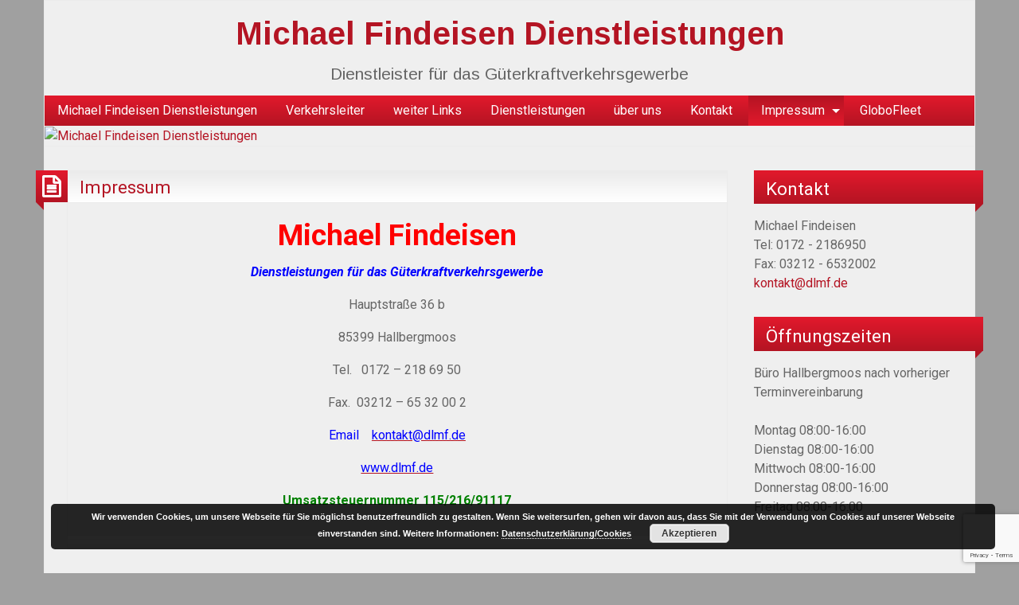

--- FILE ---
content_type: text/html; charset=utf-8
request_url: https://www.google.com/recaptcha/api2/anchor?ar=1&k=6Le7HyYaAAAAAIacX2Zih6RDtM7WJf0PkPKagM81&co=aHR0cHM6Ly93d3cuZGxtZi5kZTo0NDM.&hl=en&v=N67nZn4AqZkNcbeMu4prBgzg&size=invisible&anchor-ms=20000&execute-ms=30000&cb=4pz40dvcppmu
body_size: 48637
content:
<!DOCTYPE HTML><html dir="ltr" lang="en"><head><meta http-equiv="Content-Type" content="text/html; charset=UTF-8">
<meta http-equiv="X-UA-Compatible" content="IE=edge">
<title>reCAPTCHA</title>
<style type="text/css">
/* cyrillic-ext */
@font-face {
  font-family: 'Roboto';
  font-style: normal;
  font-weight: 400;
  font-stretch: 100%;
  src: url(//fonts.gstatic.com/s/roboto/v48/KFO7CnqEu92Fr1ME7kSn66aGLdTylUAMa3GUBHMdazTgWw.woff2) format('woff2');
  unicode-range: U+0460-052F, U+1C80-1C8A, U+20B4, U+2DE0-2DFF, U+A640-A69F, U+FE2E-FE2F;
}
/* cyrillic */
@font-face {
  font-family: 'Roboto';
  font-style: normal;
  font-weight: 400;
  font-stretch: 100%;
  src: url(//fonts.gstatic.com/s/roboto/v48/KFO7CnqEu92Fr1ME7kSn66aGLdTylUAMa3iUBHMdazTgWw.woff2) format('woff2');
  unicode-range: U+0301, U+0400-045F, U+0490-0491, U+04B0-04B1, U+2116;
}
/* greek-ext */
@font-face {
  font-family: 'Roboto';
  font-style: normal;
  font-weight: 400;
  font-stretch: 100%;
  src: url(//fonts.gstatic.com/s/roboto/v48/KFO7CnqEu92Fr1ME7kSn66aGLdTylUAMa3CUBHMdazTgWw.woff2) format('woff2');
  unicode-range: U+1F00-1FFF;
}
/* greek */
@font-face {
  font-family: 'Roboto';
  font-style: normal;
  font-weight: 400;
  font-stretch: 100%;
  src: url(//fonts.gstatic.com/s/roboto/v48/KFO7CnqEu92Fr1ME7kSn66aGLdTylUAMa3-UBHMdazTgWw.woff2) format('woff2');
  unicode-range: U+0370-0377, U+037A-037F, U+0384-038A, U+038C, U+038E-03A1, U+03A3-03FF;
}
/* math */
@font-face {
  font-family: 'Roboto';
  font-style: normal;
  font-weight: 400;
  font-stretch: 100%;
  src: url(//fonts.gstatic.com/s/roboto/v48/KFO7CnqEu92Fr1ME7kSn66aGLdTylUAMawCUBHMdazTgWw.woff2) format('woff2');
  unicode-range: U+0302-0303, U+0305, U+0307-0308, U+0310, U+0312, U+0315, U+031A, U+0326-0327, U+032C, U+032F-0330, U+0332-0333, U+0338, U+033A, U+0346, U+034D, U+0391-03A1, U+03A3-03A9, U+03B1-03C9, U+03D1, U+03D5-03D6, U+03F0-03F1, U+03F4-03F5, U+2016-2017, U+2034-2038, U+203C, U+2040, U+2043, U+2047, U+2050, U+2057, U+205F, U+2070-2071, U+2074-208E, U+2090-209C, U+20D0-20DC, U+20E1, U+20E5-20EF, U+2100-2112, U+2114-2115, U+2117-2121, U+2123-214F, U+2190, U+2192, U+2194-21AE, U+21B0-21E5, U+21F1-21F2, U+21F4-2211, U+2213-2214, U+2216-22FF, U+2308-230B, U+2310, U+2319, U+231C-2321, U+2336-237A, U+237C, U+2395, U+239B-23B7, U+23D0, U+23DC-23E1, U+2474-2475, U+25AF, U+25B3, U+25B7, U+25BD, U+25C1, U+25CA, U+25CC, U+25FB, U+266D-266F, U+27C0-27FF, U+2900-2AFF, U+2B0E-2B11, U+2B30-2B4C, U+2BFE, U+3030, U+FF5B, U+FF5D, U+1D400-1D7FF, U+1EE00-1EEFF;
}
/* symbols */
@font-face {
  font-family: 'Roboto';
  font-style: normal;
  font-weight: 400;
  font-stretch: 100%;
  src: url(//fonts.gstatic.com/s/roboto/v48/KFO7CnqEu92Fr1ME7kSn66aGLdTylUAMaxKUBHMdazTgWw.woff2) format('woff2');
  unicode-range: U+0001-000C, U+000E-001F, U+007F-009F, U+20DD-20E0, U+20E2-20E4, U+2150-218F, U+2190, U+2192, U+2194-2199, U+21AF, U+21E6-21F0, U+21F3, U+2218-2219, U+2299, U+22C4-22C6, U+2300-243F, U+2440-244A, U+2460-24FF, U+25A0-27BF, U+2800-28FF, U+2921-2922, U+2981, U+29BF, U+29EB, U+2B00-2BFF, U+4DC0-4DFF, U+FFF9-FFFB, U+10140-1018E, U+10190-1019C, U+101A0, U+101D0-101FD, U+102E0-102FB, U+10E60-10E7E, U+1D2C0-1D2D3, U+1D2E0-1D37F, U+1F000-1F0FF, U+1F100-1F1AD, U+1F1E6-1F1FF, U+1F30D-1F30F, U+1F315, U+1F31C, U+1F31E, U+1F320-1F32C, U+1F336, U+1F378, U+1F37D, U+1F382, U+1F393-1F39F, U+1F3A7-1F3A8, U+1F3AC-1F3AF, U+1F3C2, U+1F3C4-1F3C6, U+1F3CA-1F3CE, U+1F3D4-1F3E0, U+1F3ED, U+1F3F1-1F3F3, U+1F3F5-1F3F7, U+1F408, U+1F415, U+1F41F, U+1F426, U+1F43F, U+1F441-1F442, U+1F444, U+1F446-1F449, U+1F44C-1F44E, U+1F453, U+1F46A, U+1F47D, U+1F4A3, U+1F4B0, U+1F4B3, U+1F4B9, U+1F4BB, U+1F4BF, U+1F4C8-1F4CB, U+1F4D6, U+1F4DA, U+1F4DF, U+1F4E3-1F4E6, U+1F4EA-1F4ED, U+1F4F7, U+1F4F9-1F4FB, U+1F4FD-1F4FE, U+1F503, U+1F507-1F50B, U+1F50D, U+1F512-1F513, U+1F53E-1F54A, U+1F54F-1F5FA, U+1F610, U+1F650-1F67F, U+1F687, U+1F68D, U+1F691, U+1F694, U+1F698, U+1F6AD, U+1F6B2, U+1F6B9-1F6BA, U+1F6BC, U+1F6C6-1F6CF, U+1F6D3-1F6D7, U+1F6E0-1F6EA, U+1F6F0-1F6F3, U+1F6F7-1F6FC, U+1F700-1F7FF, U+1F800-1F80B, U+1F810-1F847, U+1F850-1F859, U+1F860-1F887, U+1F890-1F8AD, U+1F8B0-1F8BB, U+1F8C0-1F8C1, U+1F900-1F90B, U+1F93B, U+1F946, U+1F984, U+1F996, U+1F9E9, U+1FA00-1FA6F, U+1FA70-1FA7C, U+1FA80-1FA89, U+1FA8F-1FAC6, U+1FACE-1FADC, U+1FADF-1FAE9, U+1FAF0-1FAF8, U+1FB00-1FBFF;
}
/* vietnamese */
@font-face {
  font-family: 'Roboto';
  font-style: normal;
  font-weight: 400;
  font-stretch: 100%;
  src: url(//fonts.gstatic.com/s/roboto/v48/KFO7CnqEu92Fr1ME7kSn66aGLdTylUAMa3OUBHMdazTgWw.woff2) format('woff2');
  unicode-range: U+0102-0103, U+0110-0111, U+0128-0129, U+0168-0169, U+01A0-01A1, U+01AF-01B0, U+0300-0301, U+0303-0304, U+0308-0309, U+0323, U+0329, U+1EA0-1EF9, U+20AB;
}
/* latin-ext */
@font-face {
  font-family: 'Roboto';
  font-style: normal;
  font-weight: 400;
  font-stretch: 100%;
  src: url(//fonts.gstatic.com/s/roboto/v48/KFO7CnqEu92Fr1ME7kSn66aGLdTylUAMa3KUBHMdazTgWw.woff2) format('woff2');
  unicode-range: U+0100-02BA, U+02BD-02C5, U+02C7-02CC, U+02CE-02D7, U+02DD-02FF, U+0304, U+0308, U+0329, U+1D00-1DBF, U+1E00-1E9F, U+1EF2-1EFF, U+2020, U+20A0-20AB, U+20AD-20C0, U+2113, U+2C60-2C7F, U+A720-A7FF;
}
/* latin */
@font-face {
  font-family: 'Roboto';
  font-style: normal;
  font-weight: 400;
  font-stretch: 100%;
  src: url(//fonts.gstatic.com/s/roboto/v48/KFO7CnqEu92Fr1ME7kSn66aGLdTylUAMa3yUBHMdazQ.woff2) format('woff2');
  unicode-range: U+0000-00FF, U+0131, U+0152-0153, U+02BB-02BC, U+02C6, U+02DA, U+02DC, U+0304, U+0308, U+0329, U+2000-206F, U+20AC, U+2122, U+2191, U+2193, U+2212, U+2215, U+FEFF, U+FFFD;
}
/* cyrillic-ext */
@font-face {
  font-family: 'Roboto';
  font-style: normal;
  font-weight: 500;
  font-stretch: 100%;
  src: url(//fonts.gstatic.com/s/roboto/v48/KFO7CnqEu92Fr1ME7kSn66aGLdTylUAMa3GUBHMdazTgWw.woff2) format('woff2');
  unicode-range: U+0460-052F, U+1C80-1C8A, U+20B4, U+2DE0-2DFF, U+A640-A69F, U+FE2E-FE2F;
}
/* cyrillic */
@font-face {
  font-family: 'Roboto';
  font-style: normal;
  font-weight: 500;
  font-stretch: 100%;
  src: url(//fonts.gstatic.com/s/roboto/v48/KFO7CnqEu92Fr1ME7kSn66aGLdTylUAMa3iUBHMdazTgWw.woff2) format('woff2');
  unicode-range: U+0301, U+0400-045F, U+0490-0491, U+04B0-04B1, U+2116;
}
/* greek-ext */
@font-face {
  font-family: 'Roboto';
  font-style: normal;
  font-weight: 500;
  font-stretch: 100%;
  src: url(//fonts.gstatic.com/s/roboto/v48/KFO7CnqEu92Fr1ME7kSn66aGLdTylUAMa3CUBHMdazTgWw.woff2) format('woff2');
  unicode-range: U+1F00-1FFF;
}
/* greek */
@font-face {
  font-family: 'Roboto';
  font-style: normal;
  font-weight: 500;
  font-stretch: 100%;
  src: url(//fonts.gstatic.com/s/roboto/v48/KFO7CnqEu92Fr1ME7kSn66aGLdTylUAMa3-UBHMdazTgWw.woff2) format('woff2');
  unicode-range: U+0370-0377, U+037A-037F, U+0384-038A, U+038C, U+038E-03A1, U+03A3-03FF;
}
/* math */
@font-face {
  font-family: 'Roboto';
  font-style: normal;
  font-weight: 500;
  font-stretch: 100%;
  src: url(//fonts.gstatic.com/s/roboto/v48/KFO7CnqEu92Fr1ME7kSn66aGLdTylUAMawCUBHMdazTgWw.woff2) format('woff2');
  unicode-range: U+0302-0303, U+0305, U+0307-0308, U+0310, U+0312, U+0315, U+031A, U+0326-0327, U+032C, U+032F-0330, U+0332-0333, U+0338, U+033A, U+0346, U+034D, U+0391-03A1, U+03A3-03A9, U+03B1-03C9, U+03D1, U+03D5-03D6, U+03F0-03F1, U+03F4-03F5, U+2016-2017, U+2034-2038, U+203C, U+2040, U+2043, U+2047, U+2050, U+2057, U+205F, U+2070-2071, U+2074-208E, U+2090-209C, U+20D0-20DC, U+20E1, U+20E5-20EF, U+2100-2112, U+2114-2115, U+2117-2121, U+2123-214F, U+2190, U+2192, U+2194-21AE, U+21B0-21E5, U+21F1-21F2, U+21F4-2211, U+2213-2214, U+2216-22FF, U+2308-230B, U+2310, U+2319, U+231C-2321, U+2336-237A, U+237C, U+2395, U+239B-23B7, U+23D0, U+23DC-23E1, U+2474-2475, U+25AF, U+25B3, U+25B7, U+25BD, U+25C1, U+25CA, U+25CC, U+25FB, U+266D-266F, U+27C0-27FF, U+2900-2AFF, U+2B0E-2B11, U+2B30-2B4C, U+2BFE, U+3030, U+FF5B, U+FF5D, U+1D400-1D7FF, U+1EE00-1EEFF;
}
/* symbols */
@font-face {
  font-family: 'Roboto';
  font-style: normal;
  font-weight: 500;
  font-stretch: 100%;
  src: url(//fonts.gstatic.com/s/roboto/v48/KFO7CnqEu92Fr1ME7kSn66aGLdTylUAMaxKUBHMdazTgWw.woff2) format('woff2');
  unicode-range: U+0001-000C, U+000E-001F, U+007F-009F, U+20DD-20E0, U+20E2-20E4, U+2150-218F, U+2190, U+2192, U+2194-2199, U+21AF, U+21E6-21F0, U+21F3, U+2218-2219, U+2299, U+22C4-22C6, U+2300-243F, U+2440-244A, U+2460-24FF, U+25A0-27BF, U+2800-28FF, U+2921-2922, U+2981, U+29BF, U+29EB, U+2B00-2BFF, U+4DC0-4DFF, U+FFF9-FFFB, U+10140-1018E, U+10190-1019C, U+101A0, U+101D0-101FD, U+102E0-102FB, U+10E60-10E7E, U+1D2C0-1D2D3, U+1D2E0-1D37F, U+1F000-1F0FF, U+1F100-1F1AD, U+1F1E6-1F1FF, U+1F30D-1F30F, U+1F315, U+1F31C, U+1F31E, U+1F320-1F32C, U+1F336, U+1F378, U+1F37D, U+1F382, U+1F393-1F39F, U+1F3A7-1F3A8, U+1F3AC-1F3AF, U+1F3C2, U+1F3C4-1F3C6, U+1F3CA-1F3CE, U+1F3D4-1F3E0, U+1F3ED, U+1F3F1-1F3F3, U+1F3F5-1F3F7, U+1F408, U+1F415, U+1F41F, U+1F426, U+1F43F, U+1F441-1F442, U+1F444, U+1F446-1F449, U+1F44C-1F44E, U+1F453, U+1F46A, U+1F47D, U+1F4A3, U+1F4B0, U+1F4B3, U+1F4B9, U+1F4BB, U+1F4BF, U+1F4C8-1F4CB, U+1F4D6, U+1F4DA, U+1F4DF, U+1F4E3-1F4E6, U+1F4EA-1F4ED, U+1F4F7, U+1F4F9-1F4FB, U+1F4FD-1F4FE, U+1F503, U+1F507-1F50B, U+1F50D, U+1F512-1F513, U+1F53E-1F54A, U+1F54F-1F5FA, U+1F610, U+1F650-1F67F, U+1F687, U+1F68D, U+1F691, U+1F694, U+1F698, U+1F6AD, U+1F6B2, U+1F6B9-1F6BA, U+1F6BC, U+1F6C6-1F6CF, U+1F6D3-1F6D7, U+1F6E0-1F6EA, U+1F6F0-1F6F3, U+1F6F7-1F6FC, U+1F700-1F7FF, U+1F800-1F80B, U+1F810-1F847, U+1F850-1F859, U+1F860-1F887, U+1F890-1F8AD, U+1F8B0-1F8BB, U+1F8C0-1F8C1, U+1F900-1F90B, U+1F93B, U+1F946, U+1F984, U+1F996, U+1F9E9, U+1FA00-1FA6F, U+1FA70-1FA7C, U+1FA80-1FA89, U+1FA8F-1FAC6, U+1FACE-1FADC, U+1FADF-1FAE9, U+1FAF0-1FAF8, U+1FB00-1FBFF;
}
/* vietnamese */
@font-face {
  font-family: 'Roboto';
  font-style: normal;
  font-weight: 500;
  font-stretch: 100%;
  src: url(//fonts.gstatic.com/s/roboto/v48/KFO7CnqEu92Fr1ME7kSn66aGLdTylUAMa3OUBHMdazTgWw.woff2) format('woff2');
  unicode-range: U+0102-0103, U+0110-0111, U+0128-0129, U+0168-0169, U+01A0-01A1, U+01AF-01B0, U+0300-0301, U+0303-0304, U+0308-0309, U+0323, U+0329, U+1EA0-1EF9, U+20AB;
}
/* latin-ext */
@font-face {
  font-family: 'Roboto';
  font-style: normal;
  font-weight: 500;
  font-stretch: 100%;
  src: url(//fonts.gstatic.com/s/roboto/v48/KFO7CnqEu92Fr1ME7kSn66aGLdTylUAMa3KUBHMdazTgWw.woff2) format('woff2');
  unicode-range: U+0100-02BA, U+02BD-02C5, U+02C7-02CC, U+02CE-02D7, U+02DD-02FF, U+0304, U+0308, U+0329, U+1D00-1DBF, U+1E00-1E9F, U+1EF2-1EFF, U+2020, U+20A0-20AB, U+20AD-20C0, U+2113, U+2C60-2C7F, U+A720-A7FF;
}
/* latin */
@font-face {
  font-family: 'Roboto';
  font-style: normal;
  font-weight: 500;
  font-stretch: 100%;
  src: url(//fonts.gstatic.com/s/roboto/v48/KFO7CnqEu92Fr1ME7kSn66aGLdTylUAMa3yUBHMdazQ.woff2) format('woff2');
  unicode-range: U+0000-00FF, U+0131, U+0152-0153, U+02BB-02BC, U+02C6, U+02DA, U+02DC, U+0304, U+0308, U+0329, U+2000-206F, U+20AC, U+2122, U+2191, U+2193, U+2212, U+2215, U+FEFF, U+FFFD;
}
/* cyrillic-ext */
@font-face {
  font-family: 'Roboto';
  font-style: normal;
  font-weight: 900;
  font-stretch: 100%;
  src: url(//fonts.gstatic.com/s/roboto/v48/KFO7CnqEu92Fr1ME7kSn66aGLdTylUAMa3GUBHMdazTgWw.woff2) format('woff2');
  unicode-range: U+0460-052F, U+1C80-1C8A, U+20B4, U+2DE0-2DFF, U+A640-A69F, U+FE2E-FE2F;
}
/* cyrillic */
@font-face {
  font-family: 'Roboto';
  font-style: normal;
  font-weight: 900;
  font-stretch: 100%;
  src: url(//fonts.gstatic.com/s/roboto/v48/KFO7CnqEu92Fr1ME7kSn66aGLdTylUAMa3iUBHMdazTgWw.woff2) format('woff2');
  unicode-range: U+0301, U+0400-045F, U+0490-0491, U+04B0-04B1, U+2116;
}
/* greek-ext */
@font-face {
  font-family: 'Roboto';
  font-style: normal;
  font-weight: 900;
  font-stretch: 100%;
  src: url(//fonts.gstatic.com/s/roboto/v48/KFO7CnqEu92Fr1ME7kSn66aGLdTylUAMa3CUBHMdazTgWw.woff2) format('woff2');
  unicode-range: U+1F00-1FFF;
}
/* greek */
@font-face {
  font-family: 'Roboto';
  font-style: normal;
  font-weight: 900;
  font-stretch: 100%;
  src: url(//fonts.gstatic.com/s/roboto/v48/KFO7CnqEu92Fr1ME7kSn66aGLdTylUAMa3-UBHMdazTgWw.woff2) format('woff2');
  unicode-range: U+0370-0377, U+037A-037F, U+0384-038A, U+038C, U+038E-03A1, U+03A3-03FF;
}
/* math */
@font-face {
  font-family: 'Roboto';
  font-style: normal;
  font-weight: 900;
  font-stretch: 100%;
  src: url(//fonts.gstatic.com/s/roboto/v48/KFO7CnqEu92Fr1ME7kSn66aGLdTylUAMawCUBHMdazTgWw.woff2) format('woff2');
  unicode-range: U+0302-0303, U+0305, U+0307-0308, U+0310, U+0312, U+0315, U+031A, U+0326-0327, U+032C, U+032F-0330, U+0332-0333, U+0338, U+033A, U+0346, U+034D, U+0391-03A1, U+03A3-03A9, U+03B1-03C9, U+03D1, U+03D5-03D6, U+03F0-03F1, U+03F4-03F5, U+2016-2017, U+2034-2038, U+203C, U+2040, U+2043, U+2047, U+2050, U+2057, U+205F, U+2070-2071, U+2074-208E, U+2090-209C, U+20D0-20DC, U+20E1, U+20E5-20EF, U+2100-2112, U+2114-2115, U+2117-2121, U+2123-214F, U+2190, U+2192, U+2194-21AE, U+21B0-21E5, U+21F1-21F2, U+21F4-2211, U+2213-2214, U+2216-22FF, U+2308-230B, U+2310, U+2319, U+231C-2321, U+2336-237A, U+237C, U+2395, U+239B-23B7, U+23D0, U+23DC-23E1, U+2474-2475, U+25AF, U+25B3, U+25B7, U+25BD, U+25C1, U+25CA, U+25CC, U+25FB, U+266D-266F, U+27C0-27FF, U+2900-2AFF, U+2B0E-2B11, U+2B30-2B4C, U+2BFE, U+3030, U+FF5B, U+FF5D, U+1D400-1D7FF, U+1EE00-1EEFF;
}
/* symbols */
@font-face {
  font-family: 'Roboto';
  font-style: normal;
  font-weight: 900;
  font-stretch: 100%;
  src: url(//fonts.gstatic.com/s/roboto/v48/KFO7CnqEu92Fr1ME7kSn66aGLdTylUAMaxKUBHMdazTgWw.woff2) format('woff2');
  unicode-range: U+0001-000C, U+000E-001F, U+007F-009F, U+20DD-20E0, U+20E2-20E4, U+2150-218F, U+2190, U+2192, U+2194-2199, U+21AF, U+21E6-21F0, U+21F3, U+2218-2219, U+2299, U+22C4-22C6, U+2300-243F, U+2440-244A, U+2460-24FF, U+25A0-27BF, U+2800-28FF, U+2921-2922, U+2981, U+29BF, U+29EB, U+2B00-2BFF, U+4DC0-4DFF, U+FFF9-FFFB, U+10140-1018E, U+10190-1019C, U+101A0, U+101D0-101FD, U+102E0-102FB, U+10E60-10E7E, U+1D2C0-1D2D3, U+1D2E0-1D37F, U+1F000-1F0FF, U+1F100-1F1AD, U+1F1E6-1F1FF, U+1F30D-1F30F, U+1F315, U+1F31C, U+1F31E, U+1F320-1F32C, U+1F336, U+1F378, U+1F37D, U+1F382, U+1F393-1F39F, U+1F3A7-1F3A8, U+1F3AC-1F3AF, U+1F3C2, U+1F3C4-1F3C6, U+1F3CA-1F3CE, U+1F3D4-1F3E0, U+1F3ED, U+1F3F1-1F3F3, U+1F3F5-1F3F7, U+1F408, U+1F415, U+1F41F, U+1F426, U+1F43F, U+1F441-1F442, U+1F444, U+1F446-1F449, U+1F44C-1F44E, U+1F453, U+1F46A, U+1F47D, U+1F4A3, U+1F4B0, U+1F4B3, U+1F4B9, U+1F4BB, U+1F4BF, U+1F4C8-1F4CB, U+1F4D6, U+1F4DA, U+1F4DF, U+1F4E3-1F4E6, U+1F4EA-1F4ED, U+1F4F7, U+1F4F9-1F4FB, U+1F4FD-1F4FE, U+1F503, U+1F507-1F50B, U+1F50D, U+1F512-1F513, U+1F53E-1F54A, U+1F54F-1F5FA, U+1F610, U+1F650-1F67F, U+1F687, U+1F68D, U+1F691, U+1F694, U+1F698, U+1F6AD, U+1F6B2, U+1F6B9-1F6BA, U+1F6BC, U+1F6C6-1F6CF, U+1F6D3-1F6D7, U+1F6E0-1F6EA, U+1F6F0-1F6F3, U+1F6F7-1F6FC, U+1F700-1F7FF, U+1F800-1F80B, U+1F810-1F847, U+1F850-1F859, U+1F860-1F887, U+1F890-1F8AD, U+1F8B0-1F8BB, U+1F8C0-1F8C1, U+1F900-1F90B, U+1F93B, U+1F946, U+1F984, U+1F996, U+1F9E9, U+1FA00-1FA6F, U+1FA70-1FA7C, U+1FA80-1FA89, U+1FA8F-1FAC6, U+1FACE-1FADC, U+1FADF-1FAE9, U+1FAF0-1FAF8, U+1FB00-1FBFF;
}
/* vietnamese */
@font-face {
  font-family: 'Roboto';
  font-style: normal;
  font-weight: 900;
  font-stretch: 100%;
  src: url(//fonts.gstatic.com/s/roboto/v48/KFO7CnqEu92Fr1ME7kSn66aGLdTylUAMa3OUBHMdazTgWw.woff2) format('woff2');
  unicode-range: U+0102-0103, U+0110-0111, U+0128-0129, U+0168-0169, U+01A0-01A1, U+01AF-01B0, U+0300-0301, U+0303-0304, U+0308-0309, U+0323, U+0329, U+1EA0-1EF9, U+20AB;
}
/* latin-ext */
@font-face {
  font-family: 'Roboto';
  font-style: normal;
  font-weight: 900;
  font-stretch: 100%;
  src: url(//fonts.gstatic.com/s/roboto/v48/KFO7CnqEu92Fr1ME7kSn66aGLdTylUAMa3KUBHMdazTgWw.woff2) format('woff2');
  unicode-range: U+0100-02BA, U+02BD-02C5, U+02C7-02CC, U+02CE-02D7, U+02DD-02FF, U+0304, U+0308, U+0329, U+1D00-1DBF, U+1E00-1E9F, U+1EF2-1EFF, U+2020, U+20A0-20AB, U+20AD-20C0, U+2113, U+2C60-2C7F, U+A720-A7FF;
}
/* latin */
@font-face {
  font-family: 'Roboto';
  font-style: normal;
  font-weight: 900;
  font-stretch: 100%;
  src: url(//fonts.gstatic.com/s/roboto/v48/KFO7CnqEu92Fr1ME7kSn66aGLdTylUAMa3yUBHMdazQ.woff2) format('woff2');
  unicode-range: U+0000-00FF, U+0131, U+0152-0153, U+02BB-02BC, U+02C6, U+02DA, U+02DC, U+0304, U+0308, U+0329, U+2000-206F, U+20AC, U+2122, U+2191, U+2193, U+2212, U+2215, U+FEFF, U+FFFD;
}

</style>
<link rel="stylesheet" type="text/css" href="https://www.gstatic.com/recaptcha/releases/N67nZn4AqZkNcbeMu4prBgzg/styles__ltr.css">
<script nonce="fDmI-S0jMcpB7n1R_4VgVQ" type="text/javascript">window['__recaptcha_api'] = 'https://www.google.com/recaptcha/api2/';</script>
<script type="text/javascript" src="https://www.gstatic.com/recaptcha/releases/N67nZn4AqZkNcbeMu4prBgzg/recaptcha__en.js" nonce="fDmI-S0jMcpB7n1R_4VgVQ">
      
    </script></head>
<body><div id="rc-anchor-alert" class="rc-anchor-alert"></div>
<input type="hidden" id="recaptcha-token" value="[base64]">
<script type="text/javascript" nonce="fDmI-S0jMcpB7n1R_4VgVQ">
      recaptcha.anchor.Main.init("[\x22ainput\x22,[\x22bgdata\x22,\x22\x22,\[base64]/[base64]/[base64]/[base64]/[base64]/UltsKytdPUU6KEU8MjA0OD9SW2wrK109RT4+NnwxOTI6KChFJjY0NTEyKT09NTUyOTYmJk0rMTxjLmxlbmd0aCYmKGMuY2hhckNvZGVBdChNKzEpJjY0NTEyKT09NTYzMjA/[base64]/[base64]/[base64]/[base64]/[base64]/[base64]/[base64]\x22,\[base64]\\u003d\x22,\x22w5vCqU7Cv8O4w6rCgFVGMDDCv8Kuw7hWecKswqNfwonDjhbDgho+w74Fw7Uowq7DvCZGw6gQO8KwbR9KbyXDhMOrRwPCusOxwrR9wpV9w4PCu8Ogw7Y5WcOLw68JUynDkcKSw4Itwo0QccOQwp94LcK/[base64]/DqQDCuycxw44JK1LDlMKFw67DscOYbFXDjjnDuMK2w6jDpVt3VcKWwqlJw5DDlBjDtsKFwqo+wq8/[base64]/DiT7CsE7ClsKHPsOCZUsjDX9cKMOUw4ZRw5JqZMKdwrPDuEwJGTU0w63CixMxei/Csw4BwrfCjRI+E8K2TcKzwoHDinFhwps8w4XCjMK0wozCkikJwo9pw69/wpbDtDBCw5o/Fz4YwpIYDMOHw4HDu0Mdw6gsOMOTwrXClsOzwoPChGZiQEUzCAnCjsKXYzfDux96ccOZD8OawoUXw57DisO5CVV8ScK+R8OUS8OWw6MIwr/DmMOmIMK5FMO+w4liVgB0w5UAwoN0dR0LAF/ClsKgd0DDt8KSwo3CvRrDqMK7woXDhz0JWy0Tw5XDvcOVOXkWw7J/LCwBBgbDnjQiwpPCosOLDlw3T30Rw67Cqx7CmBLCtsKOw43DsDxaw4Vgw7shMcOjw7HDpmNpwpsCGGldw402IcOlJA/[base64]/w5gOw4/[base64]/DsMOAR0ADw7rCoMOjw4gJwq/[base64]/CicKDw5bDl3LCq8KlKGXCocOdA8K3wqU0PcKyRMOKwpciw5QtBwnDqiHDrmkLRsKhLmTCjjrDt1cvUTBcw4gvw6xMwqQ/w7PDhmvDvsKuw4gmVMK2CWfCow4PwozDrsOUcnR9V8OQIcOkU2jDmcKrGAB+w78CFMK6bcK0BlxJJ8OHw6DDqGFdwp4LwoPChlbCkRvCrz4gWFzCjsOkwoTChMOLQ1TCmMOabwIbDFQdw7nCs8Kva8KpPRrCoMOKMC1/dg8rw4JGUMKgwpDCu8Odwq1ac8OVFlU7wqHCqiRfWcKVwqLCrEYOdxxaw7vDvsOmIMOKw57CmQImAMK6eQ/DtV7ChR03wrJxTMOuB8OtwrrCuCHDuQopGsOWw7NUNcOuwrvDisONwqA/C2EmwqbClcOiTyVdTjrCrxQ4bMOZQcKJKVsMw7vDvQTDoMK1Q8O3VsKXOcOORsK4OsO0wqF9w4xnPDzCigIFGDvDjifDjhQWwqkeKS9xfRYCHSXCm8K/[base64]/DpMOVwq/DkxvDgjwQw5gWCcOSfMOEw4LDlTjDqB7DhCTDvk9/[base64]/DqFV0w5QDwo7DhUZ+LlvDsGPCqcK3w7N6w6JqHMKWw7zDmGXCoMOuwo9Fw4/[base64]/DuwbCgTvDs27CqBEJwrvCrsODfcK8wr4TwqV8w5zCgMKfCF11NTJ/[base64]/Ds3ggw4Z2K1/DiANSTVTCpsKQOMKEw4DDu28NwoYxw6ENw6LDryEHw5nDtsOPw7QiwpvDk8KRwqwdcMKTw5vDmj81P8KlCMOPXDMJwqEHChLDmsK4ZMK1w5Y9UMKlXVfDjmbCq8KVwpPCscKiwqFpAMKASsKpwqzDssKFw5Rew67CuzTCjcK/wokUYB1VMg4BwqXCgcKnTcKdQcKjBG/[base64]/Dl1ZWw45pw6NOLFxxwqnDkMOcc8OqdcOqXMKFcl84wotJw57Dh1/DoinCqDY1JsKYwrtBB8OfwolVwqDDhBHDvWIfwpXDvsK+w5bCrMO8JMOnwrfDpMOjwphzUcK2WRFWwpHClsOWwp/CuXQVLGI6EMKRD2bCkcKnGSPDjsKaw5XCocK3w6zCjMOzccOcw4DDh8O1acKxfsKOwrAODgvCpmJBcsKlw6DDlcKrVsOEQMOhw5o+CWDCvBbDg2xnIAl5RSRsJGsFwrUqw7YKwrrCr8KqIcKAw47DtF5rG3EOdcKsXgjDiMKGw6zDnMKYeW7CisOuDEXDi8KaGG/DvCNywofCq28nwq7Dnhx6CTbDrsORbFEnZyh8wpHDok9OCHBiwpFVBsO1woAjbsKGwqYyw4EaXsOlw4jDmWIewpXDhHLCnMKqXF/Du8O9WsOQQsKBwqDDoMKKbEgGw4HDnCxRAcOZwqgTNzDDqz1Yw6RPOT9VwqXCoDZ4wofDrcOoacKDwpjCuCvDpUUDw5/DryJ2aCtcH3/DkT98KcORcBzDncOxwrdMbg1jwqs/wow/[base64]/Do8KnwrhqLsOHw6HDkAbDu8OnwobDvxJwVcOlwqoGEMK8wrDCnid/PELDrWsHw7jDhsKcw4EPRznCmw9nw7LCpnIBBF/DuX9xE8Otwr9uHMOWdQlOw5bCtcKYw5zDgsOiwqTDkknDmcODwpTClkLDjcOZw47CgsKdw41AEB3DvMKXwqLDqcOHEUwKH37CjMOww5gpLMK2VcOIw6cXfsKYw55EwrrCqcO4w53Dr8KvwpTCpVfDjzrCjU7CmsKlDsOIZsO/VsO4wrTDgcOVACrCqQdDw6Y+w5Y1w6/Ck8OdwoVBwrzCs1cVaHAFwpVsw4fCqQXDpVlDwovDox1QFwbDoy9ZwqrClT/DlcO3cVxiHcKnwr7ChMKVw4cuCMKqw6jCmzXCnDnDhgQ7w55HekE4w6J7wqAZw7h9CcKqUR/CkMO9ShXClE/[base64]/wpzDjMO/Bi/DvMOEfQXCs8K4woXDs8Orw7bCgsOeSsOCEATDl8KbVsOgwpY4RELDjsK1wpR9fsK/w57ChgAJRsK9J8KuwqzDtcOITyHCo8KvPcKkw7XDlirCnETDqcOQEV0rwqXDr8KMfy8Pwpxzwq8lTcO0wo5xb8KHwpnDkGjCtx5mQsKmw5vCpnpRw6rCoy9tw55Iw6wBw6cjNH/CjAXDgmbDl8OoOMO8HcKSwpzCjsKzwqdvwqnDmcK5GcOcw4Fiw4NObS0Scjwiw4LCocKkPlrDpsKkX8O3VsKZBXDCv8OCwp3DpzIhRCfCisK2c8OJwoA6E23Dm0hYw4LDihzCsyLDkMO+ScKTblzDt2DCoRPDjcORw6vCmcOJwp/[base64]/wpTDlcKzEw/[base64]/DicOVwqDDmsKXwqzDgMO7cwfCsDc7wr0yUsOiCMK7aFjCmyIuJhQow6/Dino+TUN6fsKyXsKKwqI6wrRUTMKUMzLDlxXDisKeVEzDhU1KGMKew4fCnHbDo8K4w5JtQz3CvsOcwofDlnR2w7bDuHDDhcOjw7TClCLDmVjDtsKUw5F/I8OXAcKRw4o/SV3Cj0d1ccOiwrBwwpfDpyfCiHDDpcOzw4DDjHDCsMO4wp/CssKiEEhVJsOewqfCpcKzF2jDnHTCkcKvdULCucKEUsK/wpnDrUDDk8Orw4vDpwJlwpskw7rClsOuworCqm1TeQnDl1TDh8O0J8KGHFBNHCgracKUwqtUwrXCq10ww41zwrxpKG4/w7RzHTvDgT/DkxZFw6pew77CmsO4fcKDUFkpwqDCj8KXBUYnwo40w5pMPQLDicOTw7wEYcKhw5rDrD4CasOdwqrDtFVIwq1sDsKcAFHCjW7Cv8Oqw59Bw5vDvcKkwrnCncK7d1bDpMKPwrALHMKYw4zDvnx1w4AmE0N/[base64]/wrHDucONH8KYwojDlEfCmMKuJjwLecK6w6fChmUobB3DmHPDkSZQw5PDtMKXYhLDmRkrKcOFwqDDrW3DvMOSwoYfwoxEKV81JGZLw6TCqsKhwolrNUrDmhnDtsOOw6LDgi3DqcKqICHDicK8OMKCVsKSwr3CpATCmsKzw6rCmT3Dr8O7w6/DjcOfw7Jtw7UiZcOyejTCgMKbwpjCtmPCocOnw4DDvylCH8Orw63DtSPDtH3ClsKUJk/[base64]/Cj8OUTMKRw5rDocOKOsOPT8OPw749wrHDvBV3Pm/CjC4tGj/DmsKFwqLDo8OSwpvCmMOcwofCoUhZw7jDhMK5w7jDsz5+EMOYYj0WdhPDuhjDv2/ClMKqCcObYhgRFMOxw5xQT8K/[base64]/Cs8K/wojCjFNhw7dPwoXCpwvCvMKmwoM5SMOewofCpcO4TwrDlBlrwq7DpzJ3aMKdwpIiWBrDr8KDej3ChMOGB8OOSMO4N8KYHF7CksONwrnCl8KUw7zCqyVDw7E5w7ZPwoYwVcKFwpESDm/CocOgYnjChB0mJxomegrDssKTw6XCucO+w6rCmFrDgBN8PizDmkN1DsK2w53DmsKewqPDucKpWsO2a3XCgsK2w4AtwpV/JMOuD8OBfsKlwqJdAw9ETsKDYMOswqXCtkBkBXDDk8OtNENuc8O+Y8O/UwJ9Z8OZwoYOw4wVFhbChEMvwpjDgzBOUDhpw6nDtMKVw446VXLCucOxwos9DQBTw71Vw4NbKMOMWijCjMKKwo3CjT98A8OQwqh7wqsRKsK5GcOwwoxhKEwRNsKWwr7CmHfCslcqw5Bfw5jCnsK0w45MfU/[base64]/Co8KLw788TR/[base64]/DjcK/wovDo8KzwqY+DAXCgCHDml0cLwc4wp0SCMKuw7DDj8KHw5/CucOqwoDDqcOmH8OIwrESCsKHf0s2bRrCksOTwoJ/wo4Cwo48Z8OXwo3DklJZwqEjVlhWwqpXwqJOA8KfQ8OAw5nCgMO1w7NMw4LCn8Ozwq7Dk8KHTC7DpS7DtgolYxt/QGnCnMOKYsKwc8KbEMOAdcOtQcOYO8O3w4zDthsqVMK1bWIgw5bCkhnDiMOZwpXCo3vDhxIpw44dwq7CogMuw4DCvcK1wpXDjn3Cm17DpDzDnGk1w7TCumhALMKxdxXDisO2JMKuw7HChig0BsO/PGDDuDjCkzVlw4dUw5/[base64]/ECzDqMKdw73CkcKNw77CgcKAw6odwqgVwqhlShJ3w78awrQPworDuwLCsyZ8fHZtwprCiwB3w7XCvcKiw6jDtV4lasKfw6M2w4HCmsOtX8O2PCXCqxrCnzPClhkVwoZmwq/DtTRwV8OoecO5WMKww4xuEzpkChvDhMOPQlUuwp/CrmPCuRvCs8OmQMO1w5cuwoRBwrsTw5/ClnzCuwR2VQsyXX3Dhj3DliTDl2RBJMOJwqtRw6fDt13ChcKRwo3DrsK6QlHCosKewrUtwozCgcOnwpMMcMKzcMOTwqbDu8OSwo58w7E5A8OowrrCmMOFX8KCw5c/[base64]/DjsKzYDpoX8OUwp9kwo/CiBNWZ8KWw6cPAxbDnBcZbkckGBLDv8KEw47CsG3CvsK3w4syw78iwoV1NcOvwr9/wp43w5zDgXZHJMKqw65Lw7wKwo3CgWoaDGHCm8OSVRAUw4nCtsOgwovCjC3DoMKeKFAIPlEcwq0swoHCuizCn2s8wqlRU27CqcOLdcKsX8O5wrrDpcK5w57ChQnDnlZKwqTDhMOOwrZ7eMK6N0TCh8O7TELDlQ5Xw5JywpsvQy/CgW1gw4rCj8Kswr0bw6U9woPCiWZ2S8K2wrglwplww7c9UALCh1zDjAtrw5XCosOxw4/[base64]/aMKfPMOLDcKnw4/CrHfCpMKiw4PCuBXCq0jCpQHCtQXDo8OWwpdZPMObHcKsCMK6w4p7w4FCwq0Lw5o2woYBwoE8HX1GL8OEwqMSwoDCnAwwQRguw6/CgGghw6h/w7AewrrCmcOkw7jCkQhHw6YKKcKLE8OQd8KAWMO5R2/ChyFHViQPwpfCtMKwJMOTdyfClMKsW8OXwrEowqfCkV/[base64]/G8O1w5fDpyzCpXbCkANAwphQw7HDqUMSMQ9AacO5EDVxw5DDiH/DrMKyw4F2wpXCgcKHw6PCpsK+w4wQwqzChFBiw4fCoMKCw4DCpcOzw6vDnzYHwqZaw4rDisKPwrPCi0DCiMOgw7UdD3weGWvDlXBDTCXDtgXDvCdldsKAwofCoGrCqX16OMKAw7hlE8K7MC/[base64]/[base64]/[base64]/CgcOwIyjDrMOPwpxewrbDgMOaT8OEw7bCl8O1wpjCscONw5DClsOaV8OPw7fDpkllIGnCk8K/[base64]/CpcKow6LCosKKD2MDw7NJLMOswqnCu3E+WMOFR8OTRMO/wojCosOow7fCoFlqWcKQIsKkWlQ1wqbCosOYIMKofMOvaGofw57ClQgnYioowq/ChTzDtsK3w6jDtVPCo8KIBTjCo8KEOMKmwrTCkkpkHMO+McOCJcKdBMODwqXChWvCs8KwYFU4wqBxK8OxDW8zH8KzMcOZw4DDpsKew6HClsO6L8K8Rw15w4zCj8KNwrJMwrvDv3DCrsOuwoPCjmnCkknDmQkKw6HCqWp0w5jCjUjDm2ZuwojDu2/DhMORW0XCm8OPwqdqbsKSO24WLcKfw6lTw5zDhsKqw7bCnB8Hd8Olw5bDhMK1w7h6wqMMY8K7dWvDjGzDiMK6wrzCh8K6woBqwrvDpy/[base64]/wptpwoDDjlgrccOlZ3ViRMOhw5PDp8OjI8OBBMOzXMKrw4orEzJywqlJLU3CogDCocKRw54/wpEawoIlPHLCmcO+UkwRw4nDksOHw5l1w4rDrsO1wopBSR57w4EYw73DtMK1aMONw7J6Y8KZwrl7eMKewphBMBjCsn3CiRjCnsKqCMO/w5TDgRJbwpRLw70ew4xbwrcdwodtw6QSwprCkzLCtD7ChC7CiHBIwrVcGsOtwoxWdWV9I3MJw4l7woAnwoPCqVNoasKyUsKkfcOYwr/DgyVSS8O5wo/CpMOhw5LDisKzwo7DslUBw4AkMlPDisOIw7xUVsK2X3c2w7UnNsKlwprCkH1Kw7jCiUXCg8OBw5VGPgvDqsKHwr4CZD/[base64]/CvwXCqcOsZsKswpzDo8OhH1x+RsO6w6MbQDkZw599AE7Dm8OuAcKnw5ofccK5w4oTw7vDqsKPw4nDj8Obwp3Cn8KqSlPDuBAvwrTCkEHCuWTCmcKBB8OUw4dJLsK3w6pyccOCwpZ4TGESw7R2wrTDi8KMwq/DqcOXako1FMOFwqDCpSDCt8OwQ8KRwpzDhsOVw5bChRTDlsOuw4VHDsObKHwII8OGIkTDsxsXQMONMsKiwqp+PcORwq/CsTM/CFgDw7ELwpnDjMOXwpfCpsKVSwUWQ8K3w74Dwq/[base64]/FCF+wp00wqTDmsKbw6xCGjPDqMOfXsK6CcKDNkwiYRoMIMOhw7w1Gi3CsMOzSMKNd8OrwqDCpsOJw7cuLcKrVsKqPWIRRsOjUcOBOsO7w4M/KsORw7bDj8O6eE3Dq1HCssKMEsKQwqEcw6/CiMOnw6fCrcKRMl3DpMOqIXzDmsKQw7LCocK2ZjXCl8KDccO+wrUIwoLCscKEQQfChCV2IMK7wpHCv0bCm2RcZ1rDjsOUSV3CjmLCj8O6CyclM2DDuDnCrsKRYTbDpH3DtMK0dMOGw4ZQw5TDisORwoJAwq3Csj9hwprDoTDCiD/DkcOsw608bALCh8KSw7TCqzXDlsO8A8OZwptLf8OGRDLCjMKsw4/[base64]/wqDCiFvDh8O8woDDlH3DnHVBwqvDscK6fMKzTGfDucOaw50hw6rClGJUe8K2M8KLwoAkw4AuwpwxIcKnFyJVwoHCvsKfw4TCrhLDl8KwwqZ5w5AabT4fwrA9d2B+WMOCw4LDpCrDosKoXMO2woR/wq3DnwMYwojDicKJwq8YGcOKT8KPwpFyw5LDpcO2GMKYIwgOwpM3wr7CscOQE8O0wrTChsKmworCpQkwOcKFwpgtbCdJwpfCvQjDviPCocK/ClnCtDvCtsKmCzlIQi4eYsKqwrFxwp8hJFDDmmhrwpbCk39pwobCgBvDlsOcZwRJwq4uUlcpwp51ScKLNMK3wrBmAsOmMQjClV5yHB7DucOKIMKUfHIfQijDgsOKOFrDoiHDkkHDmjs4wrDDq8KyY8Oqw5XCgsOpwrbDkGIYw7XCjzjDlg7CiS59w7oHwq/DqcOnwojCqMOdQMKEwqfDm8K8wqDCvHlkZT/[base64]/DojLCtMK6QsOEw5/DjCXDkSPDhF5hDsOXwpXCmF8fG23CpMO1a8K9wr5ywrYiw53Cp8OTMlQzEztZNMKGaMOlJ8O3acOjUTNDFzFywqUCPMKAQcKkbcO/wrbDhsOrw6cxwoTCvgs3w6M2w5vDjcKLZ8KNT3g9wp3CowEDfERjYQglw7xBa8K1w4DDmTnChHLCu0UudcOEJcORw6zDncKrfxTCn8OJeXfCk8KMAcOJF305G8Ozw5PDnMOowpHDvU3CrsO7TsOUw7TDksKnasK0G8K1w7BfEmwTw53Cml3CvMOkQk/DtmnCtH8Qw7XDiDRTDsKvwonCoEHCu019w6dBw7DCuVfCmEHDqWLDlcONEMO3wpESUsOQKA3CpcOxw4TDqn4xPcOWwrfCu3LClS9LN8KfZ1XDjsKLUTbCoy/Do8KlP8OmwrZdWyTCqRTCrikBw6jDuEHDmsOOwpwWHRp/SiRoNxwRGMK/w44qQVvDmcO7w5bDicOUw4zDmWTDv8Kxw4rDr8Ofwq4LYGrDil8Gw5TDocKMAMO+wqfDpz7Cm2E2w5wBwpB1Y8O8wrrClsO+Uz1fDxTDuBtowp/[base64]/CuDgHVSPCrCzCs8KRw57Co2kNdsOmw6HCicKwTsOxw4zCtHk7w5vCmUVaw4pvZ8O6KX7CpiZ4RsOQfcKcW8K2wq5sw4EILcOpw5vCuMO4cHTDvsOIw5bCuMKww5Njwo0GCkpOwr/Cu30PbMKbVcK9d8Ofw4ATdxbClU56JUFzwojClsKsw5BOVsKNAhJePi4Yb8KfdCg1fMOYU8O1MD09HMKGwofCvsKpwo3ClcKgNg/DhMKiw4fCgh4ewqlBwqTDlEbDglTDsMK1w4PCulpceEJLw4h2KCzCvUTDhzI9PlpsTcKWNsKlw5TCtF01bCLCscKRwpvDtGzDssOEw4nCtzxnwoxlSsOLBC17QMOhbsOew4/CrVbCuHhjC3LChcOUNDVYTVtjwpLDnsOLQMOmw7Yqw7lRFlNxUcK8ZsKTw73DtsKIPcKRwqopwoPDuQ7Di8OXw5jDlHxFw70Xw4zDqMKwb04IAcO6DMKLXcO4w4BWw58ucCfDsDMOYcKxwo0fwobDqw3CiSbDtDzClsOKwonCjMOcNxI7U8KQw6rDosOHw4HCocOMDE/Ck3HDucORZMKrw7NUwpPCusKQwqpww653eRMFw5XDjsOTAcOmw5xEwqrDuVzCljPCmsOYw6vCs8KBVcOBw6EkwrDDqMO4woJRw4LDv3PDjU7DjFUVwqrDnzDCvD51e8KBQsOlw7J4w7/Dv8K/[base64]/DnQrDhkxTw6wwZMKNwpo6w6AKTV/CjcO3NMKVw7/Ds1PDliNSw6/DsXLDlEDCpMO3w4bDvjY2X0rDs8Orwpd8wpE4IsKhKw7ClsKfwqrCqj8BB1HDucOqw7B/MFPCrMOcwot2w5rDgsOWVVR6acK9w741wpzDrMOgYsKow5/CocKxw6RWR1lCw4DCjmzCpsKQwrTCmcKJHcO8wo3Cth9aw57CnXg9wr/CuXouwqMtw5LDnXMcw68iw4/CoMOnexnDh27ChWvCigYCw7DDsmbDujzDgRrCpsK/w6HCoVxRU8OHwp/CgC9gwrPDijnCgiTDu8KaT8KpR2vCosOjw6jDpGDDkhEPwrtdwqTDi8KVCsKNfsKHccONwpRuw6ovwqllwq4Ww6zDrU/Di8KJwq/[base64]/DhwPChMKxMVjDrsKJQiLCoMK8FAMGExRKBjBMMFPCuxFtwrVdwokmFsKmfcKCwpLCtThOKMOGbjzCtcKowqPCtsOpwpDDtcOow5XDqSLDlMK8KsK3w7ZNw4nCozzDl2XDulEEw5ERYMO4NFLDpcKowqJpY8KhXGjDpBI/w6nCusKdb8KNw5MzNMK7wpgAeMOmw5NhE8KpI8K6eT5ow5HDhyzDkcKTNsO2wozDv8OYwqRuwp7CrkbCq8Kzw7nCnEXCpcKuwqlvwpvClRAAw7NcOXTDocKrwprCrzQKaMOkXMKJdTNSGm/ClsKww6PCh8KBwpJUwoDDm8OLa2IZwrvDs0bCjMKawrgECsK/wq/DlsKuLQjDj8K9SVTCoyU9wrvDhDwEw7liwr8Aw6sSw6jDr8OLIcKzw4lOQCElUsOSw6RQwpMyZiMHMBbDjE7ChjNpw6XDoxF0GVc7w5IFw7jDlMO8D8KYw5HDpsKsAcKgasO/[base64]/CgCBiDgDClcO4URgHw5VVQwDCksOfwojDvk/DlcKbwpRQw5HDhsOGPsKsw4krw7XDt8OmXsKbCsKYw6PCnQLCjsKOU8K1w452w4QGY8OWw7M8wqUlw4rChwzDukDDmCpASMKYYsKFFMKUw55La2gQY8KYSTfDsw5hGMKGwqtWE0M8wrLDqHbDmMKVXcKowqfDgF3DpsOkw57CvHMJw77CrG7DtcOGw7JUasK/MsO2w4zCq2VIJ8KYw6QTIsOww6tuwolPCUlGwqDCo8OWwpNoVcOKw7rDjzBbZ8O1w7AKDcKTwr9fAsOCw4TCiGfDjsKXfMOpEXfDjRIvw7HCrGXDukgGw59bFQlofGdbw5hjPQZ2w7HCmC1kPsOZWcKdIClqGCXDg8KlwqBSwr/DvzoQwrnCoy90CsKwecK/a3DCm23Dp8OqOsK6wrLDr8O6O8K9bMKbLh44w4trw6XCgjhKKsOnw7ERw5/Cv8KCC3PCksKVwp8iGz7ChXpkwqPDn1TDicOxJcO6ccOHWcOrPxXDp2kwEcKpSsODwpnDgEl/E8ONwqNNCyPCucOXwqrDrMO1CmFOwp3Ctn/DnQIbw6oEw4gDwpnCtBY4w64Qwqhrw5DCm8KRw5VpDhdcElgAJkLCgEjCs8O+wq5Bw5ZlE8OcwptDXjkJw4M1wo/DusKSwpQ1Q2zDmMOtB8OnTsO/w4XCuMKrRk7DgT92H8KXXsKfwr/CiXotCR8lBMKbZMKjGMObw59WwqPCjcKhFXvCvcK4woZOwpk4w7rClVtPw543Xi8Ow7fCjUUMAWkCw77Dn10MZU/Du8OrShnDt8OuwqU+w65hTsOTbTt2QMOJLFhhw7djwrstw6vDvcOrwppyDiREwopPNMOGwpnCj216dz9Nw6kwVF/CnsKvwq9KwoIQwonDhsKQw7cHwppYw4fDnsKBw6TDq3rDs8K5bTRlGUV8wotfwrFAdsOlw5/DplsvKRTDm8KrwrhiwrEvZ8KDw69yW17CkwRbwqEewonCkAHDoT5zw6HCuW7ChzfCnsKDw5pkJ1oJw5FSJsKoYMKGw7TCqXnCvhbCmBnDu8Oaw6zDtcKXU8O8DcOew4RgwqobFVhHTsOsKsOzwpA4aFZiEFYMRMKscVknXQDDt8KIwoQswrI/FlPDiMKeZcOVKMO8w6DDt8K7Ti9kw4jCiA5Kwr1rA8KKcsKmwpjCql/[base64]/CsMOqccOwVzRrClPDlyjClMK/e8KNFMKoYQtJTTpEw6oZw7/Ct8KgKcOwScKqw6h6RRguw5JXKD/DkktWalzCiAbCgcKhw5/[base64]/[base64]/DmxlFM8KKwrdywpPCnsOswpnCjMORPsOow67CjCQvwoYLw5tiMcOcacKawptqE8KWwotkwo0HSMKRw6V9HGzDm8O6wo95w4VjTcOlOMOswonDicO6HEggaznCrl/ChQbCjcOgQcOFw4vDrMOZAiJcLTvCrllVLwttbcKvw5Qpw6s/YEUlEsOWwqkpX8OYwrF5R8Olw5kXw4rCjTjCmyFTFMKCwrTClsKWw7XDjcO4w4rDvcKcw5bCocKbw4tJw4ZrOMOOdcKSw7NHw6XDrBhWLkQcK8OlFAp3Z8KoOCDDsR1GVlYfwr/[base64]/DrMK7wr0bwpDDj1vCnMKRNsKIdUjDq8KLJ8KYwpjDnEDCpMOqbcKSak/CqSTDjsKtIHDCkSnDh8OKTsKNOQgnXlUQeynCjsKPwogLwqp+JlFWw6XDhcK2wpbDtcK+w7HCpwMGA8OuEQbDgAhpw53CscOBTMOPwpfDqhPDk8Ktw7N8W8KRwqjDtcOtZzwsccKCw6PDoXIKWR83w7jDkcONw74oJRvCicKdw5/Du8Kewo/[base64]/WWHCvcKewp/DnAQTE8KXYzfCvgbDsMOsIHtywpB0FGDCtXwQw4TDnA3DqMKrVT7DtcOmw4omGMO2OsO7fkbCkCUowqbDvxzCvsKjwqLCk8KDfn88woZtw75odsKYMMKnwqnCj2VBw5/DpgpIwprDt3rCqH8FwrAaQ8OzU8Kywq4QLwrCkhIIKMOKWHrDn8KKw5RNw41nw7YAw5nDlMK5w4DDgnnDoXocG8OWbiV8fWnCoEJ7w7/Cm1bCm8OFAD8FwoslOWdxw4XCqsOKGUzCj2UFTcKrDMKzDMKiTsOEwpFQwpXCmCA0AFrCg1/Dul/Dh0BUfMO/[base64]/[base64]/JMKzcnlJG8KMw6g/H8OMwrRNw6HDhUDCn8KlZjrCrj3DsVjCo8KJw5hyQsKSwozDs8KLOcO2worDnsO0w7sDwonCvcOtZy4sw6bCi042aFLCj8OnPMKkL1wgHcKoH8KRFW0sw4RQGRrCjT3DjX/[base64]/w6/DsVDDllp2V8KqBcOrLkhtNsKpZMKpwqYaacOISGPCkcKEw6vDtsONYGvDmhI9ZcKedlLDnMOPwpQbwqlAexAmRMK7FsKIw6bCosOqw5TCk8O4wo7Dk3vDssKPw71cHR/CpEHCo8OnYcOGw7vClCJ3w7LDi3Ijw6nCuFbDoVMTbsOtwoobw7lWw5PCocOIw7jCvTRSbyXCqMOCdVgIVMKnw6cdO3PClMKFwpDCrQcPw4E2eGE7wrwHwrjCjcKQwqhEwqDCt8OvwpRBwpUlw4h/KhzDrBw5Yxlbw598XE9fX8KXwpPDklMrRERkwpzDgsKpcCQNH0M0wqrDtMKrw5PChMORwoUZw7rDv8OnwpRdeMKcw6/CvsKVwq7Cq21Zw4PDisKqfsK8H8Kkw4DCpsOZfcOELyoPfknDpAoFw4QcwqrDuwnDni/Cv8O1w7DDgiXCssOUfB3CqUhawpZ6EMKSJVzDhQbCq3RCL8OnDmXClx91w4jClAYXw5fChA/[base64]/DmnorKU/DjsODwqZONyvCpGjDiH7DhMO9EsOLbsObwo1VFcKfVsKtw70uwqPDjhAgwqoZP8KEwp/Dm8OsXsObYsKtTkDCoMKJZ8Kzw419w7ttJm01KcKzwrXCiE3DmETDuWXDvMO4wo1ywox8wq7CuXhTLE9KwrxpVTHDqSswUxvCoTjCqUxpAhgtKkDCu8OkCMKebsO5w63CrSLDm8K3HsOcw79tV8O4eH3Cl8KMHUlYHcOLUUnDi8OfcyLDlMKIw7HCkMKnCsO/CMKaZnFcHTjDu8KAFDvCuMKmw4/ChMOSXwDCrSVNDcKBHxvCvcKzw44iLMKNw4x7FMKdOsK8w7PDtsKcwrfCrMOzw6RMccKgwoAAMCYOwpvCscKdHBBZaC85wpM5wpZHU8KuRsKBw798G8KawoEvw5IhwpXCmkwOw716w6EzOGg/wqnCqQ5uEcOiwrh6w6oUw5N/QsO1w7DDkMKOw7Apf8OADVbDggLCsMOXwoLDggzCoE3ClcOQw5rCgR3CuXzDigrCscKOwoLCrsKeB8KVw6F8JMO4ZcOjKcO0fMONw7Msw6RCw5fCjsK/wo48DsKtw6jDtQZuYMK7wqdkwpUZw5Zaw6tiYMOdDcKxKcOFM1YGSwE4WjvDqgjDs8KHD8KHwodcdmwVJMOYw7DDmBfDgFRpLMKnw6/Cv8KHw5nDlMOeJ8K/[base64]/[base64]/CvAcmwr41X8Kmwp7Dr8Kow6TCrjc4wr5VMMOUwofCmMO6Jn57w4McdcOCJcKZw5Q7OBvDphw7w43Cu8K+I10reFTCk8KzN8KMwrrDr8KyZMKsw6V7aMOZJQnCqH/[base64]/wqVNcXwkw5ASwpNYMcOSHMORw5gaYFTDgQfDojcRw6HDosKmwqdZd8KUw77DgjnDnDfCq2ldFMKLw7nCjRrCucK3HMKpO8Kfw5w9wqMQKGNHOWXDqsOzTTLDjcO0wqrCtcOpNBV3SsK/[base64]/Hi/Crj9MD27DlcKPw5XDm8KOwqBswp7DqsOaw4hew792w4sew43CryFKw6Y0wpoMw7A/Z8KYXsK0RcKuw7ssH8Kdwp91Z8O0w7kNw5NIwphFw4fCnMOYBcODw6zCig1MwqFsw6xEbyRDw4vDjMKewq/DuCfCo8O2BMKZw4UbFMOewqckfGLCjMOBwqPClAHClsKyAMKfw4zDj0fCh8O3woQIwp/DjxNTbDIzVsOuwrc7wqPCkMKjJ8Osw5fCksO5wqbDq8OTCTp9JcONMMOhQB4EV1nCvHwNwoUEV0/[base64]/CvUbCl8KBw5XDg1RHCw0lw4VZdhPClz0gwp44M8Orw6/DsRfDo8O1w7RowrTClMK2T8KiQUDCgsOnwo3DuMOvUcOWw7bCnMKtwoEOwrk7wpBWwoHCjMOPw4wZwo7CqcKew5HCiBR9FsOyYcOhQG/[base64]/w4PCiMOYYC04GsOTwooKwrxGw57DncKpZDTDox8pbsOlVWPCvcKgP0XDqMOtEMOuw7hawrnChTbCmADDhAXDiCDDgGXDgsKtbT0Ew5cpw4wgSMOFNsKMOH5PFCrDmDfCi0jCk33CuUbClcKwwp9yw6TCq8KzSg/DhG/ClcODKBTCox3Dr8K8w40YUsKxJlR9w7/ChXrDmzzDiMKyVcOdwrTDo3s2QnvDnA/DoWXCqAorfCzCscOzwo83w6DCvcK3WzPDuzxDFjbClcKKwr7DthHDusOLE1TDlcOcPSNqw7V2wonDmsKOVR/DscOpbEwzBMK1LC/[base64]/CosOrbVbDkSlLEDYxJRcWwpV9TDXDthXCqcKgDCtZAcKyIMK/wpp4XBHDnULCr2ATwrUtanjDk8KIwpzDhinCiMOMUcOgwrA7Oh8IP0jDumBXwrnDlcKPID7DmMK6diB7JcKaw5HDqMKkwrXCoDjCrsOAJl/Cm8Kpw7sWwr3CmEnCnsOccsO8w4k5PVYZwpDCuStGdBnDjS09USAowrskw47DnMOew44zET0eJDYhwqPDokPCoHwNO8KOUhPDhsOwXjfDpR7DjMKDQwFbdMKGw4LDoBoww6vDhsOidcOEw5nCvsOiw6BAw7/DrMKtYB/CvEVHwrzDpMOLw4Y9RAPDlcOwYcKewrc1HsOTw4PCi8O3w4TCpcOhRcOaw57DqsKAcCYzUREPHFwQwqEVUxpNJiMwSsKcN8OCYlbCjcOGExgiw6bCmj3CmcKvB8OtEcO+wq/ClXQlUQB8w5VWPsKkw5MfKcOTwobDiBHCugIiw5rDrDZnw7tgDUViw5PDhsO+F2XCqMKgH8OZfMKBYMOCw7nCv1/Dl8KzNsOBK0rDiBPCgsOnw4PCnzBoEMO4wp9sHVJMfGvCmjMkMcKVw59YwoMvfU7DiEDCm28nwrlVw47Dl8OhwqnDjcOZcQNzwpofeMKwQnRKEhvComVbYxR0\x22],null,[\x22conf\x22,null,\x226Le7HyYaAAAAAIacX2Zih6RDtM7WJf0PkPKagM81\x22,0,null,null,null,0,[21,125,63,73,95,87,41,43,42,83,102,105,109,121],[7059694,276],0,null,null,null,null,0,null,0,null,700,1,null,0,\[base64]/76lBhn6iwkZoQoZnOKMAhnM8xEZ\x22,0,1,null,null,1,null,0,1,null,null,null,0],\x22https://www.dlmf.de:443\x22,null,[3,1,1],null,null,null,1,3600,[\x22https://www.google.com/intl/en/policies/privacy/\x22,\x22https://www.google.com/intl/en/policies/terms/\x22],\x22Cag+bNuel4uXyVcL64pAfh3K8IW7BbL6wJJHx4emCLI\\u003d\x22,1,0,null,1,1769214951823,0,0,[181,23,191,135,235],null,[154,146,12],\x22RC-5fF2DF684xOZsw\x22,null,null,null,null,null,\x220dAFcWeA5xm-gT3w6Svsp4Pg6kADnj0rHMnwlxyGmzC9cxDuLgEMGmkvlNxT9uKLTZvlVGQYMNSijd3DkcJx3_ncSMFGW5QJTYtw\x22,1769297751766]");
    </script></body></html>